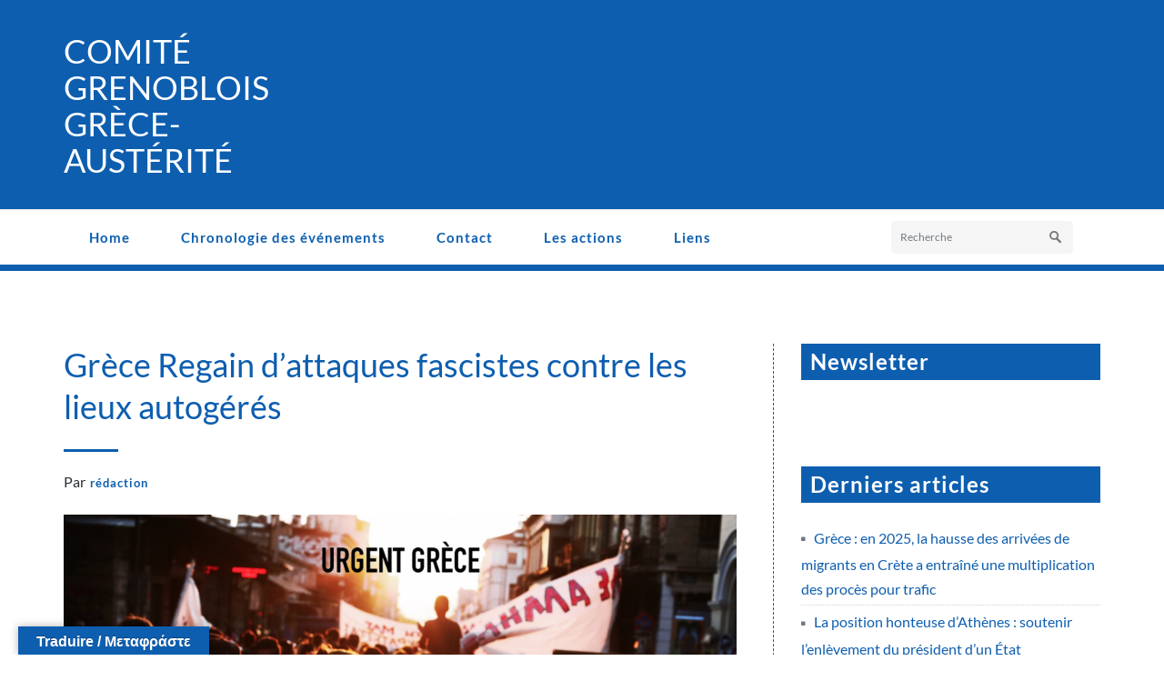

--- FILE ---
content_type: text/html; charset=UTF-8
request_url: https://grece-austerite.lostgeographer.eu/grece-regain-dattaques-fascistes-contre-les-lieux-autogeres/
body_size: 78040
content:
<!DOCTYPE html PUBLIC "-//W3C//DTD XHTML 1.0 Strict//EN" "http://www.w3.org/TR/xhtml1/DTD/xhtml1-strict.dtd">
<html xmlns="http://www.w3.org/1999/xhtml" lang="fr-FR">
<head>
	<meta http-equiv="Content-Type" content="text/html; charset=utf-8" />
	<meta name="viewport" content="width=device-width, initial-scale=1.0" />    
	<link rel="profile" href="http://gmpg.org/xfn/11" />
	<title>Grèce Regain d’attaques fascistes contre les lieux autogérés &#8211; Comité Grenoblois Grèce-Austérité</title>
<meta name='robots' content='max-image-preview:large' />
<link rel='dns-prefetch' href='//translate.google.com' />
<link rel="alternate" type="application/rss+xml" title="Comité Grenoblois Grèce-Austérité &raquo; Flux" href="https://grece-austerite.lostgeographer.eu/feed/" />
<link rel="alternate" type="application/rss+xml" title="Comité Grenoblois Grèce-Austérité &raquo; Flux des commentaires" href="https://grece-austerite.lostgeographer.eu/comments/feed/" />
<link rel="alternate" type="application/rss+xml" title="Comité Grenoblois Grèce-Austérité &raquo; Grèce Regain d’attaques fascistes contre les lieux autogérés Flux des commentaires" href="https://grece-austerite.lostgeographer.eu/grece-regain-dattaques-fascistes-contre-les-lieux-autogeres/feed/" />
<link rel="alternate" title="oEmbed (JSON)" type="application/json+oembed" href="https://grece-austerite.lostgeographer.eu/wp-json/oembed/1.0/embed?url=https%3A%2F%2Fgrece-austerite.lostgeographer.eu%2Fgrece-regain-dattaques-fascistes-contre-les-lieux-autogeres%2F" />
<link rel="alternate" title="oEmbed (XML)" type="text/xml+oembed" href="https://grece-austerite.lostgeographer.eu/wp-json/oembed/1.0/embed?url=https%3A%2F%2Fgrece-austerite.lostgeographer.eu%2Fgrece-regain-dattaques-fascistes-contre-les-lieux-autogeres%2F&#038;format=xml" />
<style id='wp-img-auto-sizes-contain-inline-css' type='text/css'>
img:is([sizes=auto i],[sizes^="auto," i]){contain-intrinsic-size:3000px 1500px}
/*# sourceURL=wp-img-auto-sizes-contain-inline-css */
</style>
<style id='wp-emoji-styles-inline-css' type='text/css'>

	img.wp-smiley, img.emoji {
		display: inline !important;
		border: none !important;
		box-shadow: none !important;
		height: 1em !important;
		width: 1em !important;
		margin: 0 0.07em !important;
		vertical-align: -0.1em !important;
		background: none !important;
		padding: 0 !important;
	}
/*# sourceURL=wp-emoji-styles-inline-css */
</style>
<style id='wp-block-library-inline-css' type='text/css'>
:root{--wp-block-synced-color:#7a00df;--wp-block-synced-color--rgb:122,0,223;--wp-bound-block-color:var(--wp-block-synced-color);--wp-editor-canvas-background:#ddd;--wp-admin-theme-color:#007cba;--wp-admin-theme-color--rgb:0,124,186;--wp-admin-theme-color-darker-10:#006ba1;--wp-admin-theme-color-darker-10--rgb:0,107,160.5;--wp-admin-theme-color-darker-20:#005a87;--wp-admin-theme-color-darker-20--rgb:0,90,135;--wp-admin-border-width-focus:2px}@media (min-resolution:192dpi){:root{--wp-admin-border-width-focus:1.5px}}.wp-element-button{cursor:pointer}:root .has-very-light-gray-background-color{background-color:#eee}:root .has-very-dark-gray-background-color{background-color:#313131}:root .has-very-light-gray-color{color:#eee}:root .has-very-dark-gray-color{color:#313131}:root .has-vivid-green-cyan-to-vivid-cyan-blue-gradient-background{background:linear-gradient(135deg,#00d084,#0693e3)}:root .has-purple-crush-gradient-background{background:linear-gradient(135deg,#34e2e4,#4721fb 50%,#ab1dfe)}:root .has-hazy-dawn-gradient-background{background:linear-gradient(135deg,#faaca8,#dad0ec)}:root .has-subdued-olive-gradient-background{background:linear-gradient(135deg,#fafae1,#67a671)}:root .has-atomic-cream-gradient-background{background:linear-gradient(135deg,#fdd79a,#004a59)}:root .has-nightshade-gradient-background{background:linear-gradient(135deg,#330968,#31cdcf)}:root .has-midnight-gradient-background{background:linear-gradient(135deg,#020381,#2874fc)}:root{--wp--preset--font-size--normal:16px;--wp--preset--font-size--huge:42px}.has-regular-font-size{font-size:1em}.has-larger-font-size{font-size:2.625em}.has-normal-font-size{font-size:var(--wp--preset--font-size--normal)}.has-huge-font-size{font-size:var(--wp--preset--font-size--huge)}.has-text-align-center{text-align:center}.has-text-align-left{text-align:left}.has-text-align-right{text-align:right}.has-fit-text{white-space:nowrap!important}#end-resizable-editor-section{display:none}.aligncenter{clear:both}.items-justified-left{justify-content:flex-start}.items-justified-center{justify-content:center}.items-justified-right{justify-content:flex-end}.items-justified-space-between{justify-content:space-between}.screen-reader-text{border:0;clip-path:inset(50%);height:1px;margin:-1px;overflow:hidden;padding:0;position:absolute;width:1px;word-wrap:normal!important}.screen-reader-text:focus{background-color:#ddd;clip-path:none;color:#444;display:block;font-size:1em;height:auto;left:5px;line-height:normal;padding:15px 23px 14px;text-decoration:none;top:5px;width:auto;z-index:100000}html :where(.has-border-color){border-style:solid}html :where([style*=border-top-color]){border-top-style:solid}html :where([style*=border-right-color]){border-right-style:solid}html :where([style*=border-bottom-color]){border-bottom-style:solid}html :where([style*=border-left-color]){border-left-style:solid}html :where([style*=border-width]){border-style:solid}html :where([style*=border-top-width]){border-top-style:solid}html :where([style*=border-right-width]){border-right-style:solid}html :where([style*=border-bottom-width]){border-bottom-style:solid}html :where([style*=border-left-width]){border-left-style:solid}html :where(img[class*=wp-image-]){height:auto;max-width:100%}:where(figure){margin:0 0 1em}html :where(.is-position-sticky){--wp-admin--admin-bar--position-offset:var(--wp-admin--admin-bar--height,0px)}@media screen and (max-width:600px){html :where(.is-position-sticky){--wp-admin--admin-bar--position-offset:0px}}

/*# sourceURL=wp-block-library-inline-css */
</style><style id='wp-block-archives-inline-css' type='text/css'>
.wp-block-archives{box-sizing:border-box}.wp-block-archives-dropdown label{display:block}
/*# sourceURL=https://grece-austerite.lostgeographer.eu/wp-includes/blocks/archives/style.min.css */
</style>
<style id='wp-block-categories-inline-css' type='text/css'>
.wp-block-categories{box-sizing:border-box}.wp-block-categories.alignleft{margin-right:2em}.wp-block-categories.alignright{margin-left:2em}.wp-block-categories.wp-block-categories-dropdown.aligncenter{text-align:center}.wp-block-categories .wp-block-categories__label{display:block;width:100%}
/*# sourceURL=https://grece-austerite.lostgeographer.eu/wp-includes/blocks/categories/style.min.css */
</style>
<style id='wp-block-latest-posts-inline-css' type='text/css'>
.wp-block-latest-posts{box-sizing:border-box}.wp-block-latest-posts.alignleft{margin-right:2em}.wp-block-latest-posts.alignright{margin-left:2em}.wp-block-latest-posts.wp-block-latest-posts__list{list-style:none}.wp-block-latest-posts.wp-block-latest-posts__list li{clear:both;overflow-wrap:break-word}.wp-block-latest-posts.is-grid{display:flex;flex-wrap:wrap}.wp-block-latest-posts.is-grid li{margin:0 1.25em 1.25em 0;width:100%}@media (min-width:600px){.wp-block-latest-posts.columns-2 li{width:calc(50% - .625em)}.wp-block-latest-posts.columns-2 li:nth-child(2n){margin-right:0}.wp-block-latest-posts.columns-3 li{width:calc(33.33333% - .83333em)}.wp-block-latest-posts.columns-3 li:nth-child(3n){margin-right:0}.wp-block-latest-posts.columns-4 li{width:calc(25% - .9375em)}.wp-block-latest-posts.columns-4 li:nth-child(4n){margin-right:0}.wp-block-latest-posts.columns-5 li{width:calc(20% - 1em)}.wp-block-latest-posts.columns-5 li:nth-child(5n){margin-right:0}.wp-block-latest-posts.columns-6 li{width:calc(16.66667% - 1.04167em)}.wp-block-latest-posts.columns-6 li:nth-child(6n){margin-right:0}}:root :where(.wp-block-latest-posts.is-grid){padding:0}:root :where(.wp-block-latest-posts.wp-block-latest-posts__list){padding-left:0}.wp-block-latest-posts__post-author,.wp-block-latest-posts__post-date{display:block;font-size:.8125em}.wp-block-latest-posts__post-excerpt,.wp-block-latest-posts__post-full-content{margin-bottom:1em;margin-top:.5em}.wp-block-latest-posts__featured-image a{display:inline-block}.wp-block-latest-posts__featured-image img{height:auto;max-width:100%;width:auto}.wp-block-latest-posts__featured-image.alignleft{float:left;margin-right:1em}.wp-block-latest-posts__featured-image.alignright{float:right;margin-left:1em}.wp-block-latest-posts__featured-image.aligncenter{margin-bottom:1em;text-align:center}
/*# sourceURL=https://grece-austerite.lostgeographer.eu/wp-includes/blocks/latest-posts/style.min.css */
</style>
<style id='wp-block-loginout-inline-css' type='text/css'>
.wp-block-loginout{box-sizing:border-box}
/*# sourceURL=https://grece-austerite.lostgeographer.eu/wp-includes/blocks/loginout/style.min.css */
</style>
<style id='global-styles-inline-css' type='text/css'>
:root{--wp--preset--aspect-ratio--square: 1;--wp--preset--aspect-ratio--4-3: 4/3;--wp--preset--aspect-ratio--3-4: 3/4;--wp--preset--aspect-ratio--3-2: 3/2;--wp--preset--aspect-ratio--2-3: 2/3;--wp--preset--aspect-ratio--16-9: 16/9;--wp--preset--aspect-ratio--9-16: 9/16;--wp--preset--color--black: #000000;--wp--preset--color--cyan-bluish-gray: #abb8c3;--wp--preset--color--white: #ffffff;--wp--preset--color--pale-pink: #f78da7;--wp--preset--color--vivid-red: #cf2e2e;--wp--preset--color--luminous-vivid-orange: #ff6900;--wp--preset--color--luminous-vivid-amber: #fcb900;--wp--preset--color--light-green-cyan: #7bdcb5;--wp--preset--color--vivid-green-cyan: #00d084;--wp--preset--color--pale-cyan-blue: #8ed1fc;--wp--preset--color--vivid-cyan-blue: #0693e3;--wp--preset--color--vivid-purple: #9b51e0;--wp--preset--gradient--vivid-cyan-blue-to-vivid-purple: linear-gradient(135deg,rgb(6,147,227) 0%,rgb(155,81,224) 100%);--wp--preset--gradient--light-green-cyan-to-vivid-green-cyan: linear-gradient(135deg,rgb(122,220,180) 0%,rgb(0,208,130) 100%);--wp--preset--gradient--luminous-vivid-amber-to-luminous-vivid-orange: linear-gradient(135deg,rgb(252,185,0) 0%,rgb(255,105,0) 100%);--wp--preset--gradient--luminous-vivid-orange-to-vivid-red: linear-gradient(135deg,rgb(255,105,0) 0%,rgb(207,46,46) 100%);--wp--preset--gradient--very-light-gray-to-cyan-bluish-gray: linear-gradient(135deg,rgb(238,238,238) 0%,rgb(169,184,195) 100%);--wp--preset--gradient--cool-to-warm-spectrum: linear-gradient(135deg,rgb(74,234,220) 0%,rgb(151,120,209) 20%,rgb(207,42,186) 40%,rgb(238,44,130) 60%,rgb(251,105,98) 80%,rgb(254,248,76) 100%);--wp--preset--gradient--blush-light-purple: linear-gradient(135deg,rgb(255,206,236) 0%,rgb(152,150,240) 100%);--wp--preset--gradient--blush-bordeaux: linear-gradient(135deg,rgb(254,205,165) 0%,rgb(254,45,45) 50%,rgb(107,0,62) 100%);--wp--preset--gradient--luminous-dusk: linear-gradient(135deg,rgb(255,203,112) 0%,rgb(199,81,192) 50%,rgb(65,88,208) 100%);--wp--preset--gradient--pale-ocean: linear-gradient(135deg,rgb(255,245,203) 0%,rgb(182,227,212) 50%,rgb(51,167,181) 100%);--wp--preset--gradient--electric-grass: linear-gradient(135deg,rgb(202,248,128) 0%,rgb(113,206,126) 100%);--wp--preset--gradient--midnight: linear-gradient(135deg,rgb(2,3,129) 0%,rgb(40,116,252) 100%);--wp--preset--font-size--small: 13px;--wp--preset--font-size--medium: 20px;--wp--preset--font-size--large: 36px;--wp--preset--font-size--x-large: 42px;--wp--preset--spacing--20: 0.44rem;--wp--preset--spacing--30: 0.67rem;--wp--preset--spacing--40: 1rem;--wp--preset--spacing--50: 1.5rem;--wp--preset--spacing--60: 2.25rem;--wp--preset--spacing--70: 3.38rem;--wp--preset--spacing--80: 5.06rem;--wp--preset--shadow--natural: 6px 6px 9px rgba(0, 0, 0, 0.2);--wp--preset--shadow--deep: 12px 12px 50px rgba(0, 0, 0, 0.4);--wp--preset--shadow--sharp: 6px 6px 0px rgba(0, 0, 0, 0.2);--wp--preset--shadow--outlined: 6px 6px 0px -3px rgb(255, 255, 255), 6px 6px rgb(0, 0, 0);--wp--preset--shadow--crisp: 6px 6px 0px rgb(0, 0, 0);}:where(.is-layout-flex){gap: 0.5em;}:where(.is-layout-grid){gap: 0.5em;}body .is-layout-flex{display: flex;}.is-layout-flex{flex-wrap: wrap;align-items: center;}.is-layout-flex > :is(*, div){margin: 0;}body .is-layout-grid{display: grid;}.is-layout-grid > :is(*, div){margin: 0;}:where(.wp-block-columns.is-layout-flex){gap: 2em;}:where(.wp-block-columns.is-layout-grid){gap: 2em;}:where(.wp-block-post-template.is-layout-flex){gap: 1.25em;}:where(.wp-block-post-template.is-layout-grid){gap: 1.25em;}.has-black-color{color: var(--wp--preset--color--black) !important;}.has-cyan-bluish-gray-color{color: var(--wp--preset--color--cyan-bluish-gray) !important;}.has-white-color{color: var(--wp--preset--color--white) !important;}.has-pale-pink-color{color: var(--wp--preset--color--pale-pink) !important;}.has-vivid-red-color{color: var(--wp--preset--color--vivid-red) !important;}.has-luminous-vivid-orange-color{color: var(--wp--preset--color--luminous-vivid-orange) !important;}.has-luminous-vivid-amber-color{color: var(--wp--preset--color--luminous-vivid-amber) !important;}.has-light-green-cyan-color{color: var(--wp--preset--color--light-green-cyan) !important;}.has-vivid-green-cyan-color{color: var(--wp--preset--color--vivid-green-cyan) !important;}.has-pale-cyan-blue-color{color: var(--wp--preset--color--pale-cyan-blue) !important;}.has-vivid-cyan-blue-color{color: var(--wp--preset--color--vivid-cyan-blue) !important;}.has-vivid-purple-color{color: var(--wp--preset--color--vivid-purple) !important;}.has-black-background-color{background-color: var(--wp--preset--color--black) !important;}.has-cyan-bluish-gray-background-color{background-color: var(--wp--preset--color--cyan-bluish-gray) !important;}.has-white-background-color{background-color: var(--wp--preset--color--white) !important;}.has-pale-pink-background-color{background-color: var(--wp--preset--color--pale-pink) !important;}.has-vivid-red-background-color{background-color: var(--wp--preset--color--vivid-red) !important;}.has-luminous-vivid-orange-background-color{background-color: var(--wp--preset--color--luminous-vivid-orange) !important;}.has-luminous-vivid-amber-background-color{background-color: var(--wp--preset--color--luminous-vivid-amber) !important;}.has-light-green-cyan-background-color{background-color: var(--wp--preset--color--light-green-cyan) !important;}.has-vivid-green-cyan-background-color{background-color: var(--wp--preset--color--vivid-green-cyan) !important;}.has-pale-cyan-blue-background-color{background-color: var(--wp--preset--color--pale-cyan-blue) !important;}.has-vivid-cyan-blue-background-color{background-color: var(--wp--preset--color--vivid-cyan-blue) !important;}.has-vivid-purple-background-color{background-color: var(--wp--preset--color--vivid-purple) !important;}.has-black-border-color{border-color: var(--wp--preset--color--black) !important;}.has-cyan-bluish-gray-border-color{border-color: var(--wp--preset--color--cyan-bluish-gray) !important;}.has-white-border-color{border-color: var(--wp--preset--color--white) !important;}.has-pale-pink-border-color{border-color: var(--wp--preset--color--pale-pink) !important;}.has-vivid-red-border-color{border-color: var(--wp--preset--color--vivid-red) !important;}.has-luminous-vivid-orange-border-color{border-color: var(--wp--preset--color--luminous-vivid-orange) !important;}.has-luminous-vivid-amber-border-color{border-color: var(--wp--preset--color--luminous-vivid-amber) !important;}.has-light-green-cyan-border-color{border-color: var(--wp--preset--color--light-green-cyan) !important;}.has-vivid-green-cyan-border-color{border-color: var(--wp--preset--color--vivid-green-cyan) !important;}.has-pale-cyan-blue-border-color{border-color: var(--wp--preset--color--pale-cyan-blue) !important;}.has-vivid-cyan-blue-border-color{border-color: var(--wp--preset--color--vivid-cyan-blue) !important;}.has-vivid-purple-border-color{border-color: var(--wp--preset--color--vivid-purple) !important;}.has-vivid-cyan-blue-to-vivid-purple-gradient-background{background: var(--wp--preset--gradient--vivid-cyan-blue-to-vivid-purple) !important;}.has-light-green-cyan-to-vivid-green-cyan-gradient-background{background: var(--wp--preset--gradient--light-green-cyan-to-vivid-green-cyan) !important;}.has-luminous-vivid-amber-to-luminous-vivid-orange-gradient-background{background: var(--wp--preset--gradient--luminous-vivid-amber-to-luminous-vivid-orange) !important;}.has-luminous-vivid-orange-to-vivid-red-gradient-background{background: var(--wp--preset--gradient--luminous-vivid-orange-to-vivid-red) !important;}.has-very-light-gray-to-cyan-bluish-gray-gradient-background{background: var(--wp--preset--gradient--very-light-gray-to-cyan-bluish-gray) !important;}.has-cool-to-warm-spectrum-gradient-background{background: var(--wp--preset--gradient--cool-to-warm-spectrum) !important;}.has-blush-light-purple-gradient-background{background: var(--wp--preset--gradient--blush-light-purple) !important;}.has-blush-bordeaux-gradient-background{background: var(--wp--preset--gradient--blush-bordeaux) !important;}.has-luminous-dusk-gradient-background{background: var(--wp--preset--gradient--luminous-dusk) !important;}.has-pale-ocean-gradient-background{background: var(--wp--preset--gradient--pale-ocean) !important;}.has-electric-grass-gradient-background{background: var(--wp--preset--gradient--electric-grass) !important;}.has-midnight-gradient-background{background: var(--wp--preset--gradient--midnight) !important;}.has-small-font-size{font-size: var(--wp--preset--font-size--small) !important;}.has-medium-font-size{font-size: var(--wp--preset--font-size--medium) !important;}.has-large-font-size{font-size: var(--wp--preset--font-size--large) !important;}.has-x-large-font-size{font-size: var(--wp--preset--font-size--x-large) !important;}
/*# sourceURL=global-styles-inline-css */
</style>

<style id='classic-theme-styles-inline-css' type='text/css'>
/*! This file is auto-generated */
.wp-block-button__link{color:#fff;background-color:#32373c;border-radius:9999px;box-shadow:none;text-decoration:none;padding:calc(.667em + 2px) calc(1.333em + 2px);font-size:1.125em}.wp-block-file__button{background:#32373c;color:#fff;text-decoration:none}
/*# sourceURL=/wp-includes/css/classic-themes.min.css */
</style>
<link rel='stylesheet' id='google-language-translator-css' href='https://grece-austerite.lostgeographer.eu/wp-content/plugins/google-language-translator/css/style.css?ver=6.0.20' type='text/css' media='' />
<link rel='stylesheet' id='glt-toolbar-styles-css' href='https://grece-austerite.lostgeographer.eu/wp-content/plugins/google-language-translator/css/toolbar.css?ver=6.0.20' type='text/css' media='' />
<link rel='stylesheet' id='elitepress-bootstrap-css' href='https://grece-austerite.lostgeographer.eu/wp-content/themes/elitepress/css/bootstrap.css?ver=6.9' type='text/css' media='all' />
<link rel='stylesheet' id='elitepress-style-css' href='https://grece-austerite.lostgeographer.eu/wp-content/themes/elitepress/style.css?ver=6.9' type='text/css' media='all' />
<link rel='stylesheet' id='font-awesome-min-css' href='https://grece-austerite.lostgeographer.eu/wp-content/themes/elitepress/css/font-awesome/css/all.min.css?ver=6.9' type='text/css' media='all' />
<link rel='stylesheet' id='elitepress-default-css' href='https://grece-austerite.lostgeographer.eu/wp-content/themes/elitepress/css/default.css?ver=6.9' type='text/css' media='all' />
<link rel='stylesheet' id='elitepress-theme-menu-css' href='https://grece-austerite.lostgeographer.eu/wp-content/themes/elitepress/css/theme-menu.css?ver=6.9' type='text/css' media='all' />
<link rel='stylesheet' id='elitepress-media-responsive-css' href='https://grece-austerite.lostgeographer.eu/wp-content/themes/elitepress/css/media-responsive.css?ver=6.9' type='text/css' media='all' />
<link rel='stylesheet' id='elitepress-theme-fonts-css' href='https://grece-austerite.lostgeographer.eu/wp-content/fonts/1276a4654cc32fe576985394b4bd2ee6.css?ver=20201110' type='text/css' media='all' />
<script type="text/javascript" src="https://grece-austerite.lostgeographer.eu/wp-includes/js/jquery/jquery.min.js?ver=3.7.1" id="jquery-core-js"></script>
<script type="text/javascript" src="https://grece-austerite.lostgeographer.eu/wp-includes/js/jquery/jquery-migrate.min.js?ver=3.4.1" id="jquery-migrate-js"></script>
<script type="text/javascript" src="https://grece-austerite.lostgeographer.eu/wp-content/themes/elitepress/js/menu/menu.js?ver=6.9" id="elitepress-menu-js"></script>
<script type="text/javascript" src="https://grece-austerite.lostgeographer.eu/wp-content/themes/elitepress/js/front-page/custom.js?ver=6.9" id="elitepress-custom-js"></script>
<script type="text/javascript" src="https://grece-austerite.lostgeographer.eu/wp-content/themes/elitepress/js/bootstrap.min.js?ver=6.9" id="bootstrap-js"></script>
<link rel="https://api.w.org/" href="https://grece-austerite.lostgeographer.eu/wp-json/" /><link rel="alternate" title="JSON" type="application/json" href="https://grece-austerite.lostgeographer.eu/wp-json/wp/v2/posts/14211" /><link rel="EditURI" type="application/rsd+xml" title="RSD" href="https://grece-austerite.lostgeographer.eu/xmlrpc.php?rsd" />
<meta name="generator" content="WordPress 6.9" />
<link rel="canonical" href="https://grece-austerite.lostgeographer.eu/grece-regain-dattaques-fascistes-contre-les-lieux-autogeres/" />
<link rel='shortlink' href='https://grece-austerite.lostgeographer.eu/?p=14211' />
<style>p.hello{font-size:12px;color:darkgray;}#google_language_translator,#flags{text-align:left;}#google_language_translator,#language{clear:both;width:160px;text-align:right;}#language{float:right;}#flags{text-align:right;width:165px;float:right;clear:right;}#flags ul{float:right!important;}p.hello{text-align:right;float:right;clear:both;}.glt-clear{height:0px;clear:both;margin:0px;padding:0px;}#flags{width:165px;}#flags a{display:inline-block;margin-left:2px;}#google_language_translator a{display:none!important;}div.skiptranslate.goog-te-gadget{display:inline!important;}.goog-te-gadget{color:transparent!important;}.goog-te-gadget{font-size:0px!important;}.goog-branding{display:none;}.goog-tooltip{display: none!important;}.goog-tooltip:hover{display: none!important;}.goog-text-highlight{background-color:transparent!important;border:none!important;box-shadow:none!important;}#google_language_translator select.goog-te-combo{color:#32373c;}div.skiptranslate{display:none!important;}body{top:0px!important;}#goog-gt-{display:none!important;}font font{background-color:transparent!important;box-shadow:none!important;position:initial!important;}#glt-translate-trigger{left:20px;right:auto;}#glt-translate-trigger > span{color:#ffffff;}#glt-translate-trigger{background:#0d5eaf;}.goog-te-gadget .goog-te-combo{width:100%;}</style>	<style>
		</style>
	<style>
		.custom-logo{width: 154px; height: auto;}
	</style>
		<script>
	jQuery(document).ready(function(){jQuery(window).scroll(function(){if(jQuery(this).scrollTop()>100){jQuery('.hc_scrollup').fadeIn();}else{jQuery('.hc_scrollup').fadeOut();}});jQuery('.hc_scrollup').click(function(){jQuery("html, body").animate({scrollTop:0},600);return false;});});
	</script>
<link rel="icon" href="https://grece-austerite.lostgeographer.eu/wp-content/uploads/2023/07/cropped-Flag_of_Greece-1-32x32.png" sizes="32x32" />
<link rel="icon" href="https://grece-austerite.lostgeographer.eu/wp-content/uploads/2023/07/cropped-Flag_of_Greece-1-192x192.png" sizes="192x192" />
<link rel="apple-touch-icon" href="https://grece-austerite.lostgeographer.eu/wp-content/uploads/2023/07/cropped-Flag_of_Greece-1-180x180.png" />
<meta name="msapplication-TileImage" content="https://grece-austerite.lostgeographer.eu/wp-content/uploads/2023/07/cropped-Flag_of_Greece-1-270x270.png" />
		<style type="text/css" id="wp-custom-css">
			.elegent_title_head {
 color: #ffffff;
}
.header-section {
 background-color: #0d5eaf;
}
.header-info, .flex-btn:after, .btn1, .section-title, .page-title-section, .service-area:hover .service-box, .project-btn:after, .view_all_project_button:hover, .pager a.selected, .client-pager a.selected, .project-btn:after, .detail-btn:after, .entry-date, .sidebar-widget-tags a:hover, .shortcode-btn-solid, .hc_scrollup, .tagcloud a:hover, .post-password-form input[type="submit"]:hover, .error_404 > p > a, #blogdetail-btn, #blogdetail-btn:hover, #blogdetail-btn:focus, 
.contact-btn, .contact-btn:hover, .contact-btn:focus, .blog-seprator, .more-link:hover, .more-link:active, .widget table caption, ins, mark, 
.team-area .team-social li:hover, .team-area .team-social li:focus, .paginations .page-numbers.current, .paginations a:hover, .paginations a:focus, 
.reply a:hover, .flexslider .flex-next:hover, .flexslider .flex-prev:hover, 
.wpcf7-form .wpcf7-submit, .wpcf7-form .wpcf7-submit:hover, .wpcf7-form .wpcf7-submit:focus {
	background-color: #0d5eaf;
}
body.boxed {
    -webkit-box-shadow: none;
    box-shadow: none;
}
.header-section {
	border-bottom: 7px solid #0d5eaf;
}
.menu-section {
	border: 0;
}
.navbar-default .navbar-nav > li > a {
	color: #0d5eaf;
	border: 0px;
}
.navbar {
	background: #ffffff;
	padding: 5px 0;
	border: 0;
	margin: 0;
}
.navbar-nav {
	margin: 0;
}
.navbar-nav > li > a {
	margin: 0 3px;
}
.navbar .navbar-nav > .open > a, .navbar .navbar-nav > .open > a:hover, .navbar .navbar-nav > .open > a:focus,
.navbar-default .navbar-nav > li > a:hover, .navbar-default .navbar-nav > .active > a {	
	border: 0; 
}
.navbar-default .navbar-nav > li > a:hover,
.navbar-default .navbar-nav > li > a:focus {
  background-color: #0d5eaf;
}
.widget-title,
.rsswidget {
 background: #0d5eaf;
 color: #ffffff;
 padding-bottom: 5px;
 padding-left: 10px;
 padding-top: 5px;
}
.sidebar-section-right {
	border-left: 1px dashed #0d5eaf;
}
h1, h2, h3, h4, h5, h6 {
	color: #0d5eaf;
}
a, .site-logo h1, .site-logo h1 > a, .widget ul > li > a:hover, .widget ul > li > a:focus, .service-btn a:hover, .service-area h4 > a:hover, .features-area:hover h4 > a, .entry-header .entry-title > a:hover, .entry-meta a, .entry-meta a:hover, .entry-meta a:focus, .team-area h5, .port-more-link:hover, .static-client-area h3 > span, .post-content li > i, .post-content li:hover a, .contact-detail address > span > a:hover, .error_404 h4, .page-title a, .portfolio-tabs li.active > a, .portfolio-tabs li > a:hover, 
.widget table #next a:hover, .widget table #prev a:hover, .widget table tbody a:hover, .widget table tbody a:focus,
.site-logo h1, .site-logo h1 > a, .site-footer .widget ul > li > a:hover, .footer-menu-links li > a:hover, .archive-title, tbody a, p a, dl dd a, .contact-icon i, .author-name .designation, .site-footer .widget-title:after, .static-client-area  .designation:before, .portfolio-detail-info p small, .portfolio-detail-info p small a, .blog-tags a, .blog-blockquote blockquote > small, p.wp-caption-text a, .comment-date, .comment-date a, .blog-description p a { 
	color: #0d5eaf; 
}
.navbar-default .navbar-nav > .active > a, .navbar-default .navbar-nav > .active > a:hover, .navbar-default .navbar-nav > .active > a:focus {
	background-color: #0d5eaf;
}
.navbar .navbar-nav > .open > a, .navbar .navbar-nav > .open > a:hover, .navbar .navbar-nav > .open > a:focus, 
.navbar-default .navbar-nav > li > a:hover, .navbar-default .navbar-nav > .active > a, .navbar-default .navbar-nav > .active > a:hover, 
.navbar-default .navbar-nav > .active > a:focus, .navbar-default .navbar-nav > .open > a, .navbar-default .navbar-nav > .open > a:hover,
.navbar-default .navbar-nav > .open > a:focus {
	color: #ffffff !important; 
}
.widget ul > li > a {
 color: #0d5eaf;
}
.author-info {
	display: none;
}
.entry-content p{
	color: #000000;
}

.wp-block-list{
	color: #000000;
}		</style>
		</head>
	<body class="wp-singular post-template-default single single-post postid-14211 single-format-standard wp-theme-elitepress wide" >
<a class="skip-link elitepress-screen-reader" href="#wrapper">Skip to content</a>

<!-- Header Section -->
<header class="header-section">
	
	<!-- Header social & Contact Info -->
<div class="header-info">
	<div class="container">
		<div class="row">
			<div class="col-md-6">
				<div id="top-header-sidebar-left">
									</div>
			</div>
			<div class="col-md-6">
				<div id="top-header-sidebar-right">
									</div>
			</div>
		</div>
	</div>
</div>
	
	<!-- /Logo goes here -->
<div class="container">
	<div class="row">
		<div class="col-md-3">
				<div class="site-logo">
				    			<h1 class="site-title"><a href="https://grece-austerite.lostgeographer.eu/" rel="home">
    				<div class=elegent_title_head>Comité Grenoblois Grèce-Austérité</div>
    			</a></h1>

    			
		</div>
		</div>
		<div class="col-md-9">
			<div class="row">
							</div>
		</div>
	</div>
</div>
	
	
	<!-- Navigation Section -->
<div class="menu-section" style="background: transparent; border-top: 1px solid #ebebeb;">
		<nav role="navigation" class="navbar navbar-default">
      <div class="container">
        <!-- Brand and toggle get grouped for better mobile display -->		
		<div class="navbar-header">
			<button type="button" class="navbar-toggle" data-toggle="collapse" data-target="#bs-example-navbar-collapse-1">
			  	<span class="sr-only">Afficher/masquer la navigation</span>
				<span class="icon-bar"></span>
				<span class="icon-bar"></span>
				<span class="icon-bar"></span>
			</button>
		</div>

        <!-- Collect the nav links, forms, and other content for toggling -->
        <div id="bs-example-navbar-collapse-1" class="collapse navbar-collapse">
		
          <div class=""><ul class="nav navbar-nav"><li ><a href="https://grece-austerite.lostgeographer.eu/" title="Home">Home</a></li><li class="menu-item page_item page-item-1587"><a href="https://grece-austerite.lostgeographer.eu/chronologie/">Chronologie des événements</a></li><li class="menu-item page_item page-item-1591"><a href="https://grece-austerite.lostgeographer.eu/contact/">Contact</a></li><li class="menu-item page_item page-item-1886"><a href="https://grece-austerite.lostgeographer.eu/actions/">Les actions</a></li><li class="menu-item page_item page-item-1594"><a href="https://grece-austerite.lostgeographer.eu/liens/">Liens</a></li></ul></div>
	
		
	<form class="menu-box" id="top-menu-search" class="navbar-form navbar-left" action="https://grece-austerite.lostgeographer.eu/" method="get">
				<input type="text" placeholder="Recherche" name="s">
	</form>
		
        </div><!-- /.navbar-collapse -->
      </div><!-- /.container-fluid -->
    </nav>
	</div>
<!-- /Navigation Section -->	
	
</header>	
<!-- /Header Section -->

<!-- Wrapper -->
<div id="wrapper"><div class="clearfix"></div><!-- Blog Detail Section -->
<div class="blog-section">
	<div class="container">
		<div class="row">
			<!--Blog Detail Area-->
			<div class="col-md-8" >
				<div class="site-content">
				<article id="post-14211" class="blog-left post-14211 post type-post status-publish format-standard hentry category-extreme-droite category-luttes">
	
	<header class="entry-header">
		<h1 class="entry-title">Grèce Regain d’attaques fascistes contre les lieux autogérés</h1>
		<div class="blog-seprator"></div>
	</header>
					
						<div class="entry-meta">
							<span class="author">
							Par   <a href="https://grece-austerite.lostgeographer.eu/author/christine/">rédaction</a>
							</span>
							<span class="tag-links">
														</span>
						</div>
			
			
	<div class="entry-content"><div class="entry themeform">
<div class="entry-inner">
<p><a href="https://www.grece-austerite.ovh/wp-content/uploads/2023/04/01-Titre.png"><img fetchpriority="high" decoding="async" class="wp-image-14215 size-large aligncenter" src="https://www.grece-austerite.ovh/wp-content/uploads/2023/04/01-Titre-1024x620.png" alt="" width="810" height="490" srcset="https://grece-austerite.lostgeographer.eu/wp-content/uploads/2023/04/01-Titre-1024x620.png 1024w, https://grece-austerite.lostgeographer.eu/wp-content/uploads/2023/04/01-Titre-300x182.png 300w, https://grece-austerite.lostgeographer.eu/wp-content/uploads/2023/04/01-Titre-768x465.png 768w, https://grece-austerite.lostgeographer.eu/wp-content/uploads/2023/04/01-Titre-600x363.png 600w, https://grece-austerite.lostgeographer.eu/wp-content/uploads/2023/04/01-Titre-150x91.png 150w, https://grece-austerite.lostgeographer.eu/wp-content/uploads/2023/04/01-Titre-248x150.png 248w, https://grece-austerite.lostgeographer.eu/wp-content/uploads/2023/04/01-Titre.png 1500w" sizes="(max-width: 810px) 100vw, 810px" /></a>Message de Yannis Youlountas</p>
<p>Bonjour,</p>
<p>Je vous écris depuis l’un des nombreux squats où nous faisons une étape ces jours-ci, avec deux des fourgons solidaires qui se déploient en Grèce en ce moment. D’autres fourgons sont en train d’arriver et nous rejoindront à Athènes à partir de lundi, puis durant tout le mois de mai, du Nord au Sud. Tant bien que mal, l’opération prévue a commencé et je vous en parlerai dans la deuxième partie de ce message.</p>
<p class="wp-caption-text" style="text-align: center;"><a href="https://www.grece-austerite.ovh/wp-content/uploads/2023/04/02-Affiches.png"><img decoding="async" class="aligncenter wp-image-14220 size-large" src="https://www.grece-austerite.ovh/wp-content/uploads/2023/04/02-Affiches-1024x700.png" alt="" width="810" height="554" srcset="https://grece-austerite.lostgeographer.eu/wp-content/uploads/2023/04/02-Affiches-1024x700.png 1024w, https://grece-austerite.lostgeographer.eu/wp-content/uploads/2023/04/02-Affiches-300x205.png 300w, https://grece-austerite.lostgeographer.eu/wp-content/uploads/2023/04/02-Affiches-768x525.png 768w, https://grece-austerite.lostgeographer.eu/wp-content/uploads/2023/04/02-Affiches-600x410.png 600w, https://grece-austerite.lostgeographer.eu/wp-content/uploads/2023/04/02-Affiches-150x103.png 150w, https://grece-austerite.lostgeographer.eu/wp-content/uploads/2023/04/02-Affiches-219x150.png 219w, https://grece-austerite.lostgeographer.eu/wp-content/uploads/2023/04/02-Affiches.png 1500w" sizes="(max-width: 810px) 100vw, 810px" /></a><span style="font-size: 10pt;">Affiches appelant à la manifestation d’hier à Petroupoli</span></p>
<p><strong>1 – ALERTE ANTIFASCISTE</strong></p>
<p>La première des nouvelles est d’abord l’offensive que nous subissons à nouveau de la part des fascistes. Depuis plusieurs mois, les attaques violentes se multiplient à nouveau, contre des camarades et contre des lieux. Simultanément, <strong>les menaces de mort recommencent contre certains d’entre nous</strong>, comme à l’époque d’Aube dorée, notamment contre ceux qui ont déjà été agressés par le passé.</p>
<p>Cette semaine, deux de nos lieux autogérés ont subi des attaques fascistes :</p>
<p><strong>Ce lundi, le squat « Patmou kai Karavia » a été attaqué et vandalisé à Kato Patissia</strong> (centre d’Athènes, à 3 km au nord d’Exarcheia).</p>
<p><strong>Ce mercredi, les fascistes ont également attaqué le squat « Jardin Botanique » à Petroupoli</strong> (quartier excentré au nord-ouest d’Athènes).</p>
<p class="wp-caption-text" style="text-align: center;"><a href="https://www.grece-austerite.ovh/wp-content/uploads/2023/04/03-Botanikos.png"><img decoding="async" class="aligncenter wp-image-14221 size-large" src="https://www.grece-austerite.ovh/wp-content/uploads/2023/04/03-Botanikos-1024x540.png" alt="" width="810" height="427" srcset="https://grece-austerite.lostgeographer.eu/wp-content/uploads/2023/04/03-Botanikos-1024x540.png 1024w, https://grece-austerite.lostgeographer.eu/wp-content/uploads/2023/04/03-Botanikos-300x158.png 300w, https://grece-austerite.lostgeographer.eu/wp-content/uploads/2023/04/03-Botanikos-768x405.png 768w, https://grece-austerite.lostgeographer.eu/wp-content/uploads/2023/04/03-Botanikos-600x317.png 600w, https://grece-austerite.lostgeographer.eu/wp-content/uploads/2023/04/03-Botanikos-150x79.png 150w, https://grece-austerite.lostgeographer.eu/wp-content/uploads/2023/04/03-Botanikos-250x132.png 250w, https://grece-austerite.lostgeographer.eu/wp-content/uploads/2023/04/03-Botanikos.png 1050w" sizes="(max-width: 810px) 100vw, 810px" /></a><span style="font-size: 10pt;">Le squat « Jardin Botanique » à Petroupoli, lieu où s’est déroulé la deuxième attaque fasciste de la semaine</span></p>
<p>Durant cette deuxième attaque de la semaine, les fascistes ont frappé juste après la tombée de la nuit, avec des cagoules, <strong>alors que le squat était encore en activité</strong>. Ils ont tout d’abord tagué des croix gammées et celtiques autour du bâtiment principal, ainsi que des slogans nationalistes, avant de pénétrer dans le hall d’entrée. À l’intérieur, dix des fascistes cagoulés se sont retrouvés nez à nez avec deux militantes antiautoritaires qui ont aussitôt donné l’alerte. Dans les locaux du squat se déroulaient alors un cours de danse et une répétition de théâtre. Il était environ 21h30.</p>
<p>Tout le monde s’est mis à rejoindre le hall à toute vitesse, alors que les fascistes proférait des insultes et des menaces de mort accompagnées de saluts nazis. Voyant le monde arriver, les fascistes se sont enfuit tout en jetant de gros pétards derrière eux.</p>
<p><a href="https://www.grece-austerite.ovh/wp-content/uploads/2023/04/04-Foule.png"><img loading="lazy" decoding="async" class="aligncenter wp-image-14222 size-large" src="https://www.grece-austerite.ovh/wp-content/uploads/2023/04/04-Foule-1024x455.png" alt="" width="810" height="360" srcset="https://grece-austerite.lostgeographer.eu/wp-content/uploads/2023/04/04-Foule-1024x455.png 1024w, https://grece-austerite.lostgeographer.eu/wp-content/uploads/2023/04/04-Foule-300x133.png 300w, https://grece-austerite.lostgeographer.eu/wp-content/uploads/2023/04/04-Foule-768x342.png 768w, https://grece-austerite.lostgeographer.eu/wp-content/uploads/2023/04/04-Foule-600x267.png 600w, https://grece-austerite.lostgeographer.eu/wp-content/uploads/2023/04/04-Foule-150x67.png 150w, https://grece-austerite.lostgeographer.eu/wp-content/uploads/2023/04/04-Foule-250x111.png 250w, https://grece-austerite.lostgeographer.eu/wp-content/uploads/2023/04/04-Foule.png 1050w" sizes="auto, (max-width: 810px) 100vw, 810px" /></a>Dans les minutes qui ont suivi, de nombreux membres du mouvement social ont convergé autour du squat « Jardin Botanique » pour essayer de retrouver les assaillants, mais sans succès : la pseudo race supérieure a préféré détaller dans la nuit, aussi vite que possible, en contradiction avec leur attitude prétentieuse et machiste à leur arrivée, devant les deux militantes antiautoritaires <img decoding="async" class="emoji" draggable="false" src="https://s.w.org/images/core/emoji/11/svg/1f609.svg" alt="&#x1f609;" /></p>
<p>Précisons que le « Jardin Botanique » de Petroupoli n’est pas un squat comme les autres. Il est très grand, avec une immense cour intérieure (qui nous a déjà été prêtée pour garer nos plus grands fourgons durant des convois passés) et parmi ses bâtiments se trouvent deux serres en dur dans lesquelles le collectif cultive un potager solidaire autogéré. Il y a quelques mois, nous étions à nouveau dans ce lieu magnifique pour peaufiner le tournage de notre quatrième documentaire, « Nous n’avons pas peur des ruines » (qui sortira l’hiver prochain). La plupart des membres de l’assemblée du squat sont aussi membres de l’organisation AK (Mouvement antiautoritaire pour la démocratie directe).</p>
<p class="wp-caption-text" style="text-align: center;"><a href="https://www.grece-austerite.ovh/wp-content/uploads/2023/04/05-Tournage.png"><img loading="lazy" decoding="async" class="aligncenter wp-image-14223 size-large" src="https://www.grece-austerite.ovh/wp-content/uploads/2023/04/05-Tournage-1024x635.png" alt="" width="810" height="502" srcset="https://grece-austerite.lostgeographer.eu/wp-content/uploads/2023/04/05-Tournage-1024x635.png 1024w, https://grece-austerite.lostgeographer.eu/wp-content/uploads/2023/04/05-Tournage-300x186.png 300w, https://grece-austerite.lostgeographer.eu/wp-content/uploads/2023/04/05-Tournage-768x476.png 768w, https://grece-austerite.lostgeographer.eu/wp-content/uploads/2023/04/05-Tournage-600x372.png 600w, https://grece-austerite.lostgeographer.eu/wp-content/uploads/2023/04/05-Tournage-150x93.png 150w, https://grece-austerite.lostgeographer.eu/wp-content/uploads/2023/04/05-Tournage-242x150.png 242w, https://grece-austerite.lostgeographer.eu/wp-content/uploads/2023/04/05-Tournage.png 1050w" sizes="auto, (max-width: 810px) 100vw, 810px" /></a><span style="font-size: 10pt;">L’une des serres du « Jardin Botanique » / Tournage de « Nous n’avons pas peur des ruines, il y a quelques semaines, dans l’autre serre / Visite du « Jardin Botanique » par des membres du convoi, il y a quelques jours</span></p>
<p>Dès le lendemain, la sécurité du grand squat a été renforcée, notamment avec la participation de membres de Rouvikonas venus apporter leur soutien, ainsi que plusieurs groupes antifascistes.</p>
<p><a href="https://www.grece-austerite.ovh/wp-content/uploads/2023/04/06-Patrouille.png"><img loading="lazy" decoding="async" class="aligncenter wp-image-14224 size-large" src="https://www.grece-austerite.ovh/wp-content/uploads/2023/04/06-Patrouille-1024x570.png" alt="" width="810" height="451" srcset="https://grece-austerite.lostgeographer.eu/wp-content/uploads/2023/04/06-Patrouille-1024x570.png 1024w, https://grece-austerite.lostgeographer.eu/wp-content/uploads/2023/04/06-Patrouille-300x167.png 300w, https://grece-austerite.lostgeographer.eu/wp-content/uploads/2023/04/06-Patrouille-768x427.png 768w, https://grece-austerite.lostgeographer.eu/wp-content/uploads/2023/04/06-Patrouille-600x334.png 600w, https://grece-austerite.lostgeographer.eu/wp-content/uploads/2023/04/06-Patrouille-150x83.png 150w, https://grece-austerite.lostgeographer.eu/wp-content/uploads/2023/04/06-Patrouille-250x139.png 250w, https://grece-austerite.lostgeographer.eu/wp-content/uploads/2023/04/06-Patrouille.png 1050w" sizes="auto, (max-width: 810px) 100vw, 810px" /></a><strong>Vendredi soir, les nombreux camarades et compagnons de luttes venus d’un peu partout ont formé une immense patrouille à motos qui est partie sillonner les rues du quartier, puis de tout l’ouest d’Athènes</strong>, sous le nez des flics immobiles et silencieux, jusque tard dans la nuit.</p>
<p><strong>Hier à midi, une grande manifestation antifasciste, cette fois à pied, est partie de la place ronde de Petroupoli pour rejoindre le « Jardin Botanique », avec beaucoup de monde.</strong></p>
<p><a href="https://www.grece-austerite.ovh/wp-content/uploads/2023/04/07-Manif.png"><img loading="lazy" decoding="async" class="aligncenter wp-image-14225 size-large" src="https://www.grece-austerite.ovh/wp-content/uploads/2023/04/07-Manif-1024x540.png" alt="" width="810" height="427" srcset="https://grece-austerite.lostgeographer.eu/wp-content/uploads/2023/04/07-Manif-1024x540.png 1024w, https://grece-austerite.lostgeographer.eu/wp-content/uploads/2023/04/07-Manif-300x158.png 300w, https://grece-austerite.lostgeographer.eu/wp-content/uploads/2023/04/07-Manif-768x405.png 768w, https://grece-austerite.lostgeographer.eu/wp-content/uploads/2023/04/07-Manif-600x317.png 600w, https://grece-austerite.lostgeographer.eu/wp-content/uploads/2023/04/07-Manif-150x79.png 150w, https://grece-austerite.lostgeographer.eu/wp-content/uploads/2023/04/07-Manif-250x132.png 250w, https://grece-austerite.lostgeographer.eu/wp-content/uploads/2023/04/07-Manif.png 1050w" sizes="auto, (max-width: 810px) 100vw, 810px" /></a>Durant la semaine, d’autres lieux autogérés ont remarqué une <strong>profusion de tags fascistes et néonazis</strong> sur leurs murs extérieurs. Beaucoup plus qu’à l’ordinaire. Ces lieux sont pour la plupart anarchistes et souvent en lien avec l’aide aux migrants, mais pas seulement.</p>
<p>Au nord-ouest du quartier d’Exarcheia, <strong>dans la nuit de lundi à mardi, des tracts fascistes menaçants ont été déposés autour du squat Notara 26 par le groupe « Cri de guerre » qui se revendique ouvertement du « national-socialisme »</strong>. Un autre groupe fasciste, nommé « Against Modern Athens », multiplie également les menaces contre le squat de réfugiés et migrants. C’est précisément ce groupe fasciste qui avait réussi, en septembre dernier, à arracher l’une des banderoles de la façade du Notara 26, pour ensuite publier une photo sur laquelle ils posaient avec la banderole à l’envers accompagnée de slogans haineux.</p>
<p>Bref, nous sommes actuellement en alerte. D’autant plus que l’État agit, lui aussi, contre certains de nos lieux. <strong>Le Notara 26 a encore subi des coupures de son système d’alimentation électrique la semaine passée</strong>. D’autres squats font sans cesse l’objet de tentatives d’intimidation. <strong>Les voltigeurs à motos circulent au plus près de nos lieux autogérés pour contrôler et brutaliser les militants et les migrants, et quelquefois pire à l’égard des filles</strong>. Le pouvoir cherche à faire peur et, simultanément, la peste brune ressort de sa tombe, telle une milice venant lui donner le bras !</p>
<p><a href="https://www.grece-austerite.ovh/wp-content/uploads/2023/04/08-Antifa-gentrification.png"><img loading="lazy" decoding="async" class="aligncenter wp-image-14226 size-large" src="https://www.grece-austerite.ovh/wp-content/uploads/2023/04/08-Antifa-gentrification-1024x522.png" alt="" width="810" height="413" srcset="https://grece-austerite.lostgeographer.eu/wp-content/uploads/2023/04/08-Antifa-gentrification-1024x522.png 1024w, https://grece-austerite.lostgeographer.eu/wp-content/uploads/2023/04/08-Antifa-gentrification-300x153.png 300w, https://grece-austerite.lostgeographer.eu/wp-content/uploads/2023/04/08-Antifa-gentrification-768x391.png 768w, https://grece-austerite.lostgeographer.eu/wp-content/uploads/2023/04/08-Antifa-gentrification-600x306.png 600w, https://grece-austerite.lostgeographer.eu/wp-content/uploads/2023/04/08-Antifa-gentrification-150x76.png 150w, https://grece-austerite.lostgeographer.eu/wp-content/uploads/2023/04/08-Antifa-gentrification-250x127.png 250w, https://grece-austerite.lostgeographer.eu/wp-content/uploads/2023/04/08-Antifa-gentrification.png 1050w" sizes="auto, (max-width: 810px) 100vw, 810px" /></a>Nos luttes actuelles concernent aussi la <strong>gentrification galopante</strong> du centre d’Athènes et les <strong>travaux inutiles et nuisibles</strong>, à commencer par l’offensive de l’État qui essaie de construire une station de métro sur la place centrale du quartier à Exarcheia, contre l’avis de la population, ainsi que développer des projets immobiliers sur la verte colline de Strefi. Comme le titrait récemment un article d’Elsa Perrigueur dans l’Huma : <strong>« Exarcheia [est devenue] une zone à défendre au cœur d’Athènes »</strong>.</p>
<p><a href="https://www.grece-austerite.ovh/wp-content/uploads/2023/04/09-Exarcheia-ZAD.jpg"><img loading="lazy" decoding="async" class="aligncenter wp-image-14227 size-large" src="https://www.grece-austerite.ovh/wp-content/uploads/2023/04/09-Exarcheia-ZAD-1024x669.jpg" alt="" width="810" height="529" srcset="https://grece-austerite.lostgeographer.eu/wp-content/uploads/2023/04/09-Exarcheia-ZAD-1024x669.jpg 1024w, https://grece-austerite.lostgeographer.eu/wp-content/uploads/2023/04/09-Exarcheia-ZAD-300x196.jpg 300w, https://grece-austerite.lostgeographer.eu/wp-content/uploads/2023/04/09-Exarcheia-ZAD-768x502.jpg 768w, https://grece-austerite.lostgeographer.eu/wp-content/uploads/2023/04/09-Exarcheia-ZAD-600x392.jpg 600w, https://grece-austerite.lostgeographer.eu/wp-content/uploads/2023/04/09-Exarcheia-ZAD-150x98.jpg 150w, https://grece-austerite.lostgeographer.eu/wp-content/uploads/2023/04/09-Exarcheia-ZAD-230x150.jpg 230w, https://grece-austerite.lostgeographer.eu/wp-content/uploads/2023/04/09-Exarcheia-ZAD.jpg 1050w" sizes="auto, (max-width: 810px) 100vw, 810px" /></a></p>
<p>Source <a href="https://www.grece-austerite.ovh/?p=14211&amp;preview=true" target="_blank" rel="noopener">https://www.grece-austerite.ovh/?p=14211&amp;preview=true</a></p>
<p>&nbsp;</p>
</div>
</div>
</div>
	</article>					<!--Blog Author Info-->
					<div class="author-info">
						
							<div class="author-avatar">
								<img alt='' src='https://secure.gravatar.com/avatar/65cf7fd709d264dd09c749e5d223f7e1435562c6772d5e316795ab65919637fd?s=100&#038;d=mm&#038;r=g' srcset='https://secure.gravatar.com/avatar/65cf7fd709d264dd09c749e5d223f7e1435562c6772d5e316795ab65919637fd?s=200&#038;d=mm&#038;r=g 2x' class='img-responsive comment-img avatar-100 photo' height='100' width='100' loading='lazy' decoding='async'/>							</div>
							
								<div class="author-description">
									<h5 class="author-title"><a href="https://grece-austerite.lostgeographer.eu/author/christine/">rédaction</a></h5>
									<p class="author-bio"></p>
								</div>
							
							
					</div>
					<!--/Blog Author Info-->
				<!--Comment Section-->
					
		<div class="comment-form-section">
		<div id="respond" class="comment-respond">
		<h3 id="reply-title" class="comment-reply-title"><div class="comment-title"><h3>Laisser un commentaire</h3></div> <small><a rel="nofollow" id="cancel-comment-reply-link" href="/grece-regain-dattaques-fascistes-contre-les-lieux-autogeres/#respond" style="display:none;">Annuler la réponse</a></small></h3><form action="https://grece-austerite.lostgeographer.eu/wp-comments-post.php" method="post" id="commentform" class="comment-form"><div class="blog-form-group-textarea" >
			<textarea id="comments" rows="5" class="blog-form-control-textarea" name="comment" type="text" placeholder="Message"></textarea></div><div class="blog-form-group"><input class="blog-form-control" name="author" id="author" value="" type="name" placeholder="Nom" /></div>
<div class="blog-form-group"><input class="blog-form-control" name="email" id="email" value=""   type="email" placeholder="E-mail" /></div>
<p class="comment-form-cookies-consent"><input id="wp-comment-cookies-consent" name="wp-comment-cookies-consent" type="checkbox" value="yes" /> <label for="wp-comment-cookies-consent">Enregistrer mon nom, mon e-mail et mon site dans le navigateur pour mon prochain commentaire.</label></p>
<p class="form-submit"><input name="submit" type="submit" id="blogdetail-btn" class="submit" value="Envoyer le message" /> <input type='hidden' name='comment_post_ID' value='14211' id='comment_post_ID' />
<input type='hidden' name='comment_parent' id='comment_parent' value='0' />
</p><p style="display: none;"><input type="hidden" id="akismet_comment_nonce" name="akismet_comment_nonce" value="46e8134455" /></p><p style="display: none !important;" class="akismet-fields-container" data-prefix="ak_"><label>&#916;<textarea name="ak_hp_textarea" cols="45" rows="8" maxlength="100"></textarea></label><input type="hidden" id="ak_js_1" name="ak_js" value="46"/><script>document.getElementById( "ak_js_1" ).setAttribute( "value", ( new Date() ).getTime() );</script></p></form>	</div><!-- #respond -->
	</div>
				<!--/Comment Section-->
								</div>
			</div>
			<!--Sidebar Area-->
			<div class="col-md-4">
				<div class="sidebar-section-right">
				<!--Sidebar Area-->
			<aside class="sidebar-widget widget"><h3 class="widget-title">Newsletter</h3><div class="wp-widget-group__inner-blocks"></div></aside><aside class="sidebar-widget widget"><h3 class="widget-title">Derniers articles</h3><div class="wp-widget-group__inner-blocks"><ul class="wp-block-latest-posts__list wp-block-latest-posts"><li><a class="wp-block-latest-posts__post-title" href="https://grece-austerite.lostgeographer.eu/grece-en-2025-la-hausse-des-arrivees-de-migrants-en-crete-a-entraine-une-multiplication-des-proces-pour-trafic/">Grèce : en 2025, la hausse des arrivées de migrants en Crète a entraîné une multiplication des procès pour trafic</a></li>
<li><a class="wp-block-latest-posts__post-title" href="https://grece-austerite.lostgeographer.eu/la-position-honteuse-dathenes-soutenir-lenlevement-du-president-dun-etat-independant/">La position honteuse d&rsquo;Athènes : soutenir l&rsquo;enlèvement du président d&rsquo;un État indépendant</a></li>
<li><a class="wp-block-latest-posts__post-title" href="https://grece-austerite.lostgeographer.eu/des-milliers-de-manifestants-a-athenes-protestent-contre-lattaque-des-etats-unis-au-venezuela/">Des milliers de manifestants à Athènes protestent contre l’attaque des États-Unis au Venezuela</a></li>
<li><a class="wp-block-latest-posts__post-title" href="https://grece-austerite.lostgeographer.eu/des-nouvelles-de-grece-par-yannis-youlountas/">Des nouvelles de Grèce par Yannis Youlountas</a></li>
<li><a class="wp-block-latest-posts__post-title" href="https://grece-austerite.lostgeographer.eu/refoulement-grece-turquie-frontex-jugee-responsable-par-la-cour-de-justice-de-lue/">Refoulement Grèce-Turquie : Frontex jugée responsable par la Cour de justice de l&rsquo;UE</a></li>
</ul></div></aside><aside class="sidebar-widget widget"><h3 class="widget-title">Catégories</h3><div class="wp-widget-group__inner-blocks"><ul class="wp-block-categories-list wp-block-categories">	<li class="cat-item cat-item-23"><a href="https://grece-austerite.lostgeographer.eu/category/aider-les-grec/">Aider les grecs</a> (174)
</li>
	<li class="cat-item cat-item-26"><a href="https://grece-austerite.lostgeographer.eu/category/argumentair/">Argumentaire</a> (29)
</li>
	<li class="cat-item cat-item-27"><a href="https://grece-austerite.lostgeographer.eu/category/austerite-neoliberalisme-effets/">Austérité-Neolibéralisme</a> (434)
</li>
	<li class="cat-item cat-item-47"><a href="https://grece-austerite.lostgeographer.eu/category/crise-sanitaire/">Crise sanitaire</a> (43)
</li>
	<li class="cat-item cat-item-37"><a href="https://grece-austerite.lostgeographer.eu/category/press/">Démocratie &#8211; Presse</a> (18)
</li>
	<li class="cat-item cat-item-28"><a href="https://grece-austerite.lostgeographer.eu/category/dett/">Dette-Système bancaire</a> (202)
</li>
	<li class="cat-item cat-item-31"><a href="https://grece-austerite.lostgeographer.eu/category/economie-grec/">Economie Grèce</a> (126)
</li>
	<li class="cat-item cat-item-32"><a href="https://grece-austerite.lostgeographer.eu/category/europe-2/espagn/">Espagne</a> (11)
</li>
	<li class="cat-item cat-item-41"><a href="https://grece-austerite.lostgeographer.eu/category/europe-2/">Europe</a> (12)
</li>
	<li class="cat-item cat-item-39"><a href="https://grece-austerite.lostgeographer.eu/category/europe/">Europe</a> (116)
</li>
	<li class="cat-item cat-item-46"><a href="https://grece-austerite.lostgeographer.eu/category/extreme-droite/">Extrême droite</a> (43)
</li>
	<li class="cat-item cat-item-33"><a href="https://grece-austerite.lostgeographer.eu/category/franc/">France</a> (97)
</li>
	<li class="cat-item cat-item-24"><a href="https://grece-austerite.lostgeographer.eu/category/grec/">Grèce</a> (447)
</li>
	<li class="cat-item cat-item-34"><a href="https://grece-austerite.lostgeographer.eu/category/invitations-cr/">Invitations/CR</a> (213)
</li>
	<li class="cat-item cat-item-40"><a href="https://grece-austerite.lostgeographer.eu/category/les-refugies/">Les réfugiés-migrants Les exilés</a> (425)
</li>
	<li class="cat-item cat-item-42"><a href="https://grece-austerite.lostgeographer.eu/category/luttes/">Luttes- Changer le système</a> (296)
</li>
	<li class="cat-item cat-item-43"><a href="https://grece-austerite.lostgeographer.eu/category/monde/">Monde</a> (15)
</li>
	<li class="cat-item cat-item-1"><a href="https://grece-austerite.lostgeographer.eu/category/non-classe/">Non classé</a> (2)
</li>
	<li class="cat-item cat-item-35"><a href="https://grece-austerite.lostgeographer.eu/category/petition/">Pétitions</a> (30)
</li>
	<li class="cat-item cat-item-36"><a href="https://grece-austerite.lostgeographer.eu/category/europe-2/portuga/">Portugal</a> (13)
</li>
	<li class="cat-item cat-item-38"><a href="https://grece-austerite.lostgeographer.eu/category/relations-europe/">Relations avec Europe</a> (298)
</li>
	<li class="cat-item cat-item-45"><a href="https://grece-austerite.lostgeographer.eu/category/repression-autoritarisme/">Répression-autoritarisme</a> (141)
</li>
	<li class="cat-item cat-item-25"><a href="https://grece-austerite.lostgeographer.eu/category/videos-mp3/">Vidéos-mp3</a> (121)
</li>
</ul></div></aside><aside class="sidebar-widget widget"><h3 class="widget-title">Archives</h3><div class="wp-widget-group__inner-blocks"><div class="wp-block-archives-dropdown wp-block-archives"><label for="wp-block-archives-2" class="wp-block-archives__label screen-reader-text">Archives</label>
		<select id="wp-block-archives-2" name="archive-dropdown">
		<option value="">Sélectionner un mois</option>	<option value='https://grece-austerite.lostgeographer.eu/2026/01/'> janvier 2026 &nbsp;(5)</option>
	<option value='https://grece-austerite.lostgeographer.eu/2025/11/'> novembre 2025 &nbsp;(4)</option>
	<option value='https://grece-austerite.lostgeographer.eu/2025/10/'> octobre 2025 &nbsp;(5)</option>
	<option value='https://grece-austerite.lostgeographer.eu/2025/09/'> septembre 2025 &nbsp;(8)</option>
	<option value='https://grece-austerite.lostgeographer.eu/2025/06/'> juin 2025 &nbsp;(4)</option>
	<option value='https://grece-austerite.lostgeographer.eu/2025/05/'> mai 2025 &nbsp;(5)</option>
	<option value='https://grece-austerite.lostgeographer.eu/2025/04/'> avril 2025 &nbsp;(3)</option>
	<option value='https://grece-austerite.lostgeographer.eu/2025/03/'> mars 2025 &nbsp;(6)</option>
	<option value='https://grece-austerite.lostgeographer.eu/2025/02/'> février 2025 &nbsp;(4)</option>
	<option value='https://grece-austerite.lostgeographer.eu/2025/01/'> janvier 2025 &nbsp;(4)</option>
	<option value='https://grece-austerite.lostgeographer.eu/2024/12/'> décembre 2024 &nbsp;(2)</option>
	<option value='https://grece-austerite.lostgeographer.eu/2024/11/'> novembre 2024 &nbsp;(2)</option>
	<option value='https://grece-austerite.lostgeographer.eu/2024/10/'> octobre 2024 &nbsp;(2)</option>
	<option value='https://grece-austerite.lostgeographer.eu/2024/09/'> septembre 2024 &nbsp;(3)</option>
	<option value='https://grece-austerite.lostgeographer.eu/2024/06/'> juin 2024 &nbsp;(2)</option>
	<option value='https://grece-austerite.lostgeographer.eu/2024/05/'> mai 2024 &nbsp;(4)</option>
	<option value='https://grece-austerite.lostgeographer.eu/2024/04/'> avril 2024 &nbsp;(5)</option>
	<option value='https://grece-austerite.lostgeographer.eu/2024/03/'> mars 2024 &nbsp;(6)</option>
	<option value='https://grece-austerite.lostgeographer.eu/2024/02/'> février 2024 &nbsp;(9)</option>
	<option value='https://grece-austerite.lostgeographer.eu/2024/01/'> janvier 2024 &nbsp;(4)</option>
	<option value='https://grece-austerite.lostgeographer.eu/2023/12/'> décembre 2023 &nbsp;(4)</option>
	<option value='https://grece-austerite.lostgeographer.eu/2023/11/'> novembre 2023 &nbsp;(12)</option>
	<option value='https://grece-austerite.lostgeographer.eu/2023/10/'> octobre 2023 &nbsp;(7)</option>
	<option value='https://grece-austerite.lostgeographer.eu/2023/09/'> septembre 2023 &nbsp;(4)</option>
	<option value='https://grece-austerite.lostgeographer.eu/2023/08/'> août 2023 &nbsp;(7)</option>
	<option value='https://grece-austerite.lostgeographer.eu/2023/07/'> juillet 2023 &nbsp;(6)</option>
	<option value='https://grece-austerite.lostgeographer.eu/2023/06/'> juin 2023 &nbsp;(3)</option>
	<option value='https://grece-austerite.lostgeographer.eu/2023/05/'> mai 2023 &nbsp;(8)</option>
	<option value='https://grece-austerite.lostgeographer.eu/2023/04/'> avril 2023 &nbsp;(9)</option>
	<option value='https://grece-austerite.lostgeographer.eu/2023/03/'> mars 2023 &nbsp;(12)</option>
	<option value='https://grece-austerite.lostgeographer.eu/2023/02/'> février 2023 &nbsp;(9)</option>
	<option value='https://grece-austerite.lostgeographer.eu/2023/01/'> janvier 2023 &nbsp;(7)</option>
	<option value='https://grece-austerite.lostgeographer.eu/2022/12/'> décembre 2022 &nbsp;(7)</option>
	<option value='https://grece-austerite.lostgeographer.eu/2022/11/'> novembre 2022 &nbsp;(7)</option>
	<option value='https://grece-austerite.lostgeographer.eu/2022/10/'> octobre 2022 &nbsp;(7)</option>
	<option value='https://grece-austerite.lostgeographer.eu/2022/09/'> septembre 2022 &nbsp;(11)</option>
	<option value='https://grece-austerite.lostgeographer.eu/2022/08/'> août 2022 &nbsp;(6)</option>
	<option value='https://grece-austerite.lostgeographer.eu/2022/07/'> juillet 2022 &nbsp;(8)</option>
	<option value='https://grece-austerite.lostgeographer.eu/2022/06/'> juin 2022 &nbsp;(6)</option>
	<option value='https://grece-austerite.lostgeographer.eu/2022/05/'> mai 2022 &nbsp;(15)</option>
	<option value='https://grece-austerite.lostgeographer.eu/2022/04/'> avril 2022 &nbsp;(5)</option>
	<option value='https://grece-austerite.lostgeographer.eu/2022/03/'> mars 2022 &nbsp;(6)</option>
	<option value='https://grece-austerite.lostgeographer.eu/2022/02/'> février 2022 &nbsp;(9)</option>
	<option value='https://grece-austerite.lostgeographer.eu/2022/01/'> janvier 2022 &nbsp;(13)</option>
	<option value='https://grece-austerite.lostgeographer.eu/2021/12/'> décembre 2021 &nbsp;(10)</option>
	<option value='https://grece-austerite.lostgeographer.eu/2021/11/'> novembre 2021 &nbsp;(8)</option>
	<option value='https://grece-austerite.lostgeographer.eu/2021/10/'> octobre 2021 &nbsp;(8)</option>
	<option value='https://grece-austerite.lostgeographer.eu/2021/09/'> septembre 2021 &nbsp;(8)</option>
	<option value='https://grece-austerite.lostgeographer.eu/2021/08/'> août 2021 &nbsp;(8)</option>
	<option value='https://grece-austerite.lostgeographer.eu/2021/07/'> juillet 2021 &nbsp;(11)</option>
	<option value='https://grece-austerite.lostgeographer.eu/2021/06/'> juin 2021 &nbsp;(16)</option>
	<option value='https://grece-austerite.lostgeographer.eu/2021/05/'> mai 2021 &nbsp;(21)</option>
	<option value='https://grece-austerite.lostgeographer.eu/2021/04/'> avril 2021 &nbsp;(10)</option>
	<option value='https://grece-austerite.lostgeographer.eu/2021/03/'> mars 2021 &nbsp;(17)</option>
	<option value='https://grece-austerite.lostgeographer.eu/2021/02/'> février 2021 &nbsp;(19)</option>
	<option value='https://grece-austerite.lostgeographer.eu/2021/01/'> janvier 2021 &nbsp;(21)</option>
	<option value='https://grece-austerite.lostgeographer.eu/2020/12/'> décembre 2020 &nbsp;(24)</option>
	<option value='https://grece-austerite.lostgeographer.eu/2020/11/'> novembre 2020 &nbsp;(20)</option>
	<option value='https://grece-austerite.lostgeographer.eu/2020/10/'> octobre 2020 &nbsp;(19)</option>
	<option value='https://grece-austerite.lostgeographer.eu/2020/09/'> septembre 2020 &nbsp;(17)</option>
	<option value='https://grece-austerite.lostgeographer.eu/2020/08/'> août 2020 &nbsp;(16)</option>
	<option value='https://grece-austerite.lostgeographer.eu/2020/07/'> juillet 2020 &nbsp;(16)</option>
	<option value='https://grece-austerite.lostgeographer.eu/2020/06/'> juin 2020 &nbsp;(11)</option>
	<option value='https://grece-austerite.lostgeographer.eu/2020/05/'> mai 2020 &nbsp;(25)</option>
	<option value='https://grece-austerite.lostgeographer.eu/2020/04/'> avril 2020 &nbsp;(27)</option>
	<option value='https://grece-austerite.lostgeographer.eu/2020/03/'> mars 2020 &nbsp;(23)</option>
	<option value='https://grece-austerite.lostgeographer.eu/2020/02/'> février 2020 &nbsp;(22)</option>
	<option value='https://grece-austerite.lostgeographer.eu/2020/01/'> janvier 2020 &nbsp;(17)</option>
	<option value='https://grece-austerite.lostgeographer.eu/2019/12/'> décembre 2019 &nbsp;(14)</option>
	<option value='https://grece-austerite.lostgeographer.eu/2019/11/'> novembre 2019 &nbsp;(20)</option>
	<option value='https://grece-austerite.lostgeographer.eu/2019/10/'> octobre 2019 &nbsp;(23)</option>
	<option value='https://grece-austerite.lostgeographer.eu/2019/09/'> septembre 2019 &nbsp;(27)</option>
	<option value='https://grece-austerite.lostgeographer.eu/2019/08/'> août 2019 &nbsp;(25)</option>
	<option value='https://grece-austerite.lostgeographer.eu/2019/07/'> juillet 2019 &nbsp;(17)</option>
	<option value='https://grece-austerite.lostgeographer.eu/2019/06/'> juin 2019 &nbsp;(17)</option>
	<option value='https://grece-austerite.lostgeographer.eu/2019/05/'> mai 2019 &nbsp;(16)</option>
	<option value='https://grece-austerite.lostgeographer.eu/2019/04/'> avril 2019 &nbsp;(23)</option>
	<option value='https://grece-austerite.lostgeographer.eu/2019/03/'> mars 2019 &nbsp;(24)</option>
	<option value='https://grece-austerite.lostgeographer.eu/2019/02/'> février 2019 &nbsp;(22)</option>
	<option value='https://grece-austerite.lostgeographer.eu/2019/01/'> janvier 2019 &nbsp;(25)</option>
	<option value='https://grece-austerite.lostgeographer.eu/2018/12/'> décembre 2018 &nbsp;(24)</option>
	<option value='https://grece-austerite.lostgeographer.eu/2018/11/'> novembre 2018 &nbsp;(13)</option>
	<option value='https://grece-austerite.lostgeographer.eu/2018/10/'> octobre 2018 &nbsp;(28)</option>
	<option value='https://grece-austerite.lostgeographer.eu/2018/09/'> septembre 2018 &nbsp;(21)</option>
	<option value='https://grece-austerite.lostgeographer.eu/2018/08/'> août 2018 &nbsp;(18)</option>
	<option value='https://grece-austerite.lostgeographer.eu/2018/07/'> juillet 2018 &nbsp;(20)</option>
	<option value='https://grece-austerite.lostgeographer.eu/2018/06/'> juin 2018 &nbsp;(21)</option>
	<option value='https://grece-austerite.lostgeographer.eu/2018/05/'> mai 2018 &nbsp;(19)</option>
	<option value='https://grece-austerite.lostgeographer.eu/2018/04/'> avril 2018 &nbsp;(23)</option>
	<option value='https://grece-austerite.lostgeographer.eu/2018/03/'> mars 2018 &nbsp;(21)</option>
	<option value='https://grece-austerite.lostgeographer.eu/2018/02/'> février 2018 &nbsp;(16)</option>
	<option value='https://grece-austerite.lostgeographer.eu/2018/01/'> janvier 2018 &nbsp;(28)</option>
	<option value='https://grece-austerite.lostgeographer.eu/2017/12/'> décembre 2017 &nbsp;(18)</option>
	<option value='https://grece-austerite.lostgeographer.eu/2017/11/'> novembre 2017 &nbsp;(26)</option>
	<option value='https://grece-austerite.lostgeographer.eu/2017/10/'> octobre 2017 &nbsp;(24)</option>
	<option value='https://grece-austerite.lostgeographer.eu/2017/09/'> septembre 2017 &nbsp;(27)</option>
	<option value='https://grece-austerite.lostgeographer.eu/2017/08/'> août 2017 &nbsp;(37)</option>
	<option value='https://grece-austerite.lostgeographer.eu/2017/07/'> juillet 2017 &nbsp;(29)</option>
	<option value='https://grece-austerite.lostgeographer.eu/2017/06/'> juin 2017 &nbsp;(29)</option>
	<option value='https://grece-austerite.lostgeographer.eu/2017/05/'> mai 2017 &nbsp;(26)</option>
	<option value='https://grece-austerite.lostgeographer.eu/2017/04/'> avril 2017 &nbsp;(27)</option>
	<option value='https://grece-austerite.lostgeographer.eu/2017/03/'> mars 2017 &nbsp;(40)</option>
	<option value='https://grece-austerite.lostgeographer.eu/2017/02/'> février 2017 &nbsp;(23)</option>
	<option value='https://grece-austerite.lostgeographer.eu/2017/01/'> janvier 2017 &nbsp;(36)</option>
	<option value='https://grece-austerite.lostgeographer.eu/2016/12/'> décembre 2016 &nbsp;(23)</option>
	<option value='https://grece-austerite.lostgeographer.eu/2016/11/'> novembre 2016 &nbsp;(23)</option>
	<option value='https://grece-austerite.lostgeographer.eu/2016/10/'> octobre 2016 &nbsp;(25)</option>
	<option value='https://grece-austerite.lostgeographer.eu/2016/09/'> septembre 2016 &nbsp;(38)</option>
	<option value='https://grece-austerite.lostgeographer.eu/2016/08/'> août 2016 &nbsp;(28)</option>
	<option value='https://grece-austerite.lostgeographer.eu/2016/07/'> juillet 2016 &nbsp;(30)</option>
	<option value='https://grece-austerite.lostgeographer.eu/2016/06/'> juin 2016 &nbsp;(25)</option>
	<option value='https://grece-austerite.lostgeographer.eu/2016/05/'> mai 2016 &nbsp;(30)</option>
	<option value='https://grece-austerite.lostgeographer.eu/2016/04/'> avril 2016 &nbsp;(26)</option>
	<option value='https://grece-austerite.lostgeographer.eu/2016/03/'> mars 2016 &nbsp;(20)</option>
	<option value='https://grece-austerite.lostgeographer.eu/2016/02/'> février 2016 &nbsp;(15)</option>
	<option value='https://grece-austerite.lostgeographer.eu/2016/01/'> janvier 2016 &nbsp;(12)</option>
	<option value='https://grece-austerite.lostgeographer.eu/2015/12/'> décembre 2015 &nbsp;(12)</option>
	<option value='https://grece-austerite.lostgeographer.eu/2015/11/'> novembre 2015 &nbsp;(11)</option>
	<option value='https://grece-austerite.lostgeographer.eu/2015/10/'> octobre 2015 &nbsp;(15)</option>
	<option value='https://grece-austerite.lostgeographer.eu/2015/09/'> septembre 2015 &nbsp;(17)</option>
	<option value='https://grece-austerite.lostgeographer.eu/2015/08/'> août 2015 &nbsp;(22)</option>
	<option value='https://grece-austerite.lostgeographer.eu/2015/07/'> juillet 2015 &nbsp;(45)</option>
	<option value='https://grece-austerite.lostgeographer.eu/2015/06/'> juin 2015 &nbsp;(22)</option>
	<option value='https://grece-austerite.lostgeographer.eu/2015/05/'> mai 2015 &nbsp;(32)</option>
	<option value='https://grece-austerite.lostgeographer.eu/2015/04/'> avril 2015 &nbsp;(43)</option>
</select><script type="text/javascript">
/* <![CDATA[ */
( ( [ dropdownId, homeUrl ] ) => {
		const dropdown = document.getElementById( dropdownId );
		function onSelectChange() {
			setTimeout( () => {
				if ( 'escape' === dropdown.dataset.lastkey ) {
					return;
				}
				if ( dropdown.value ) {
					location.href = dropdown.value;
				}
			}, 250 );
		}
		function onKeyUp( event ) {
			if ( 'Escape' === event.key ) {
				dropdown.dataset.lastkey = 'escape';
			} else {
				delete dropdown.dataset.lastkey;
			}
		}
		function onClick() {
			delete dropdown.dataset.lastkey;
		}
		dropdown.addEventListener( 'keyup', onKeyUp );
		dropdown.addEventListener( 'click', onClick );
		dropdown.addEventListener( 'change', onSelectChange );
	} )( ["wp-block-archives-2","https://grece-austerite.lostgeographer.eu"] );
//# sourceURL=block_core_archives_build_dropdown_script
/* ]]> */
</script>
</div></div></aside><aside class="sidebar-widget widget"><h3 class="widget-title">Administration</h3><div class="wp-widget-group__inner-blocks"><div class="logged-out wp-block-loginout"><a href="https://grece-austerite.lostgeographer.eu/wp-login.php?redirect_to=https%3A%2F%2Fgrece-austerite.lostgeographer.eu%2Fgrece-regain-dattaques-fascistes-contre-les-lieux-autogeres%2F">Connexion</a></div></div></aside>				</div>
			</div>
			<!--Sidebar Area-->
		</div>	
	</div>
</div>
<!-- Footer Section -->
<!-- Footer Copyright Section -->
<footer class="site-info">
	<div class="container">
		<div class="row">
			<div class="col-md-7">
									<div class="footer-copyright">
						<p>Proudly powered by <a href="https://wordpress.org">WordPress</a> | Theme: <a href="https://webriti.com" rel="nofollow">ElitePress</a> by Webriti</p>					</div>
							</div>
			<div class="col-md-5">
												</div>
		</div>
	</div>
</footer>
<!-- /Footer Copyright Section -->
</div><!-- /Close of wrapper -->
<!--Scroll To Top-->
<a href="#" class="hc_scrollup"><i class="fa fa-chevron-up"></i></a>
<!--/Scroll To Top-->
<script type="speculationrules">
{"prefetch":[{"source":"document","where":{"and":[{"href_matches":"/*"},{"not":{"href_matches":["/wp-*.php","/wp-admin/*","/wp-content/uploads/*","/wp-content/*","/wp-content/plugins/*","/wp-content/themes/elitepress/*","/*\\?(.+)"]}},{"not":{"selector_matches":"a[rel~=\"nofollow\"]"}},{"not":{"selector_matches":".no-prefetch, .no-prefetch a"}}]},"eagerness":"conservative"}]}
</script>
<div id="glt-translate-trigger"><span class="notranslate">Traduire / Μεταφράστε</span></div><div id="glt-toolbar"></div><div id="flags" style="display:none" class="size18"><ul id="sortable" class="ui-sortable"><li id="French"><a href="#" title="French" class="nturl notranslate fr flag French"></a></li><li id="Greek"><a href="#" title="Greek" class="nturl notranslate el flag Greek"></a></li></ul></div><div id='glt-footer'><div id="google_language_translator" class="default-language-fr"></div></div><script>function GoogleLanguageTranslatorInit() { new google.translate.TranslateElement({pageLanguage: 'fr', includedLanguages:'fr,el', autoDisplay: false}, 'google_language_translator');}</script><!-- Matomo --><script type="text/javascript">
/* <![CDATA[ */
(function () {
function initTracking() {
var _paq = window._paq = window._paq || [];
_paq.push(['trackPageView']);_paq.push(['enableLinkTracking']);_paq.push(['alwaysUseSendBeacon']);_paq.push(['setTrackerUrl', "\/\/grece-austerite.lostgeographer.eu\/wp-content\/plugins\/matomo\/app\/matomo.php"]);_paq.push(['setSiteId', '1']);var d=document, g=d.createElement('script'), s=d.getElementsByTagName('script')[0];
g.type='text/javascript'; g.async=true; g.src="\/\/grece-austerite.lostgeographer.eu\/wp-content\/uploads\/matomo\/matomo.js"; s.parentNode.insertBefore(g,s);
}
if (document.prerendering) {
	document.addEventListener('prerenderingchange', initTracking, {once: true});
} else {
	initTracking();
}
})();
/* ]]> */
</script>
<!-- End Matomo Code -->    <script>
    /(trident|msie)/i.test(navigator.userAgent)&&document.getElementById&&window.addEventListener&&window.addEventListener("hashchange",function(){var t,e=location.hash.substring(1);/^[A-z0-9_-]+$/.test(e)&&(t=document.getElementById(e))&&(/^(?:a|select|input|button|textarea)$/i.test(t.tagName)||(t.tabIndex=-1),t.focus())},!1);
    </script>
    <script type="text/javascript" src="https://grece-austerite.lostgeographer.eu/wp-content/plugins/google-language-translator/js/scripts.js?ver=6.0.20" id="scripts-js"></script>
<script type="text/javascript" src="//translate.google.com/translate_a/element.js?cb=GoogleLanguageTranslatorInit" id="scripts-google-js"></script>
<script defer type="text/javascript" src="https://grece-austerite.lostgeographer.eu/wp-content/plugins/akismet/_inc/akismet-frontend.js?ver=1762968748" id="akismet-frontend-js"></script>
<script id="wp-emoji-settings" type="application/json">
{"baseUrl":"https://s.w.org/images/core/emoji/17.0.2/72x72/","ext":".png","svgUrl":"https://s.w.org/images/core/emoji/17.0.2/svg/","svgExt":".svg","source":{"concatemoji":"https://grece-austerite.lostgeographer.eu/wp-includes/js/wp-emoji-release.min.js?ver=6.9"}}
</script>
<script type="module">
/* <![CDATA[ */
/*! This file is auto-generated */
const a=JSON.parse(document.getElementById("wp-emoji-settings").textContent),o=(window._wpemojiSettings=a,"wpEmojiSettingsSupports"),s=["flag","emoji"];function i(e){try{var t={supportTests:e,timestamp:(new Date).valueOf()};sessionStorage.setItem(o,JSON.stringify(t))}catch(e){}}function c(e,t,n){e.clearRect(0,0,e.canvas.width,e.canvas.height),e.fillText(t,0,0);t=new Uint32Array(e.getImageData(0,0,e.canvas.width,e.canvas.height).data);e.clearRect(0,0,e.canvas.width,e.canvas.height),e.fillText(n,0,0);const a=new Uint32Array(e.getImageData(0,0,e.canvas.width,e.canvas.height).data);return t.every((e,t)=>e===a[t])}function p(e,t){e.clearRect(0,0,e.canvas.width,e.canvas.height),e.fillText(t,0,0);var n=e.getImageData(16,16,1,1);for(let e=0;e<n.data.length;e++)if(0!==n.data[e])return!1;return!0}function u(e,t,n,a){switch(t){case"flag":return n(e,"\ud83c\udff3\ufe0f\u200d\u26a7\ufe0f","\ud83c\udff3\ufe0f\u200b\u26a7\ufe0f")?!1:!n(e,"\ud83c\udde8\ud83c\uddf6","\ud83c\udde8\u200b\ud83c\uddf6")&&!n(e,"\ud83c\udff4\udb40\udc67\udb40\udc62\udb40\udc65\udb40\udc6e\udb40\udc67\udb40\udc7f","\ud83c\udff4\u200b\udb40\udc67\u200b\udb40\udc62\u200b\udb40\udc65\u200b\udb40\udc6e\u200b\udb40\udc67\u200b\udb40\udc7f");case"emoji":return!a(e,"\ud83e\u1fac8")}return!1}function f(e,t,n,a){let r;const o=(r="undefined"!=typeof WorkerGlobalScope&&self instanceof WorkerGlobalScope?new OffscreenCanvas(300,150):document.createElement("canvas")).getContext("2d",{willReadFrequently:!0}),s=(o.textBaseline="top",o.font="600 32px Arial",{});return e.forEach(e=>{s[e]=t(o,e,n,a)}),s}function r(e){var t=document.createElement("script");t.src=e,t.defer=!0,document.head.appendChild(t)}a.supports={everything:!0,everythingExceptFlag:!0},new Promise(t=>{let n=function(){try{var e=JSON.parse(sessionStorage.getItem(o));if("object"==typeof e&&"number"==typeof e.timestamp&&(new Date).valueOf()<e.timestamp+604800&&"object"==typeof e.supportTests)return e.supportTests}catch(e){}return null}();if(!n){if("undefined"!=typeof Worker&&"undefined"!=typeof OffscreenCanvas&&"undefined"!=typeof URL&&URL.createObjectURL&&"undefined"!=typeof Blob)try{var e="postMessage("+f.toString()+"("+[JSON.stringify(s),u.toString(),c.toString(),p.toString()].join(",")+"));",a=new Blob([e],{type:"text/javascript"});const r=new Worker(URL.createObjectURL(a),{name:"wpTestEmojiSupports"});return void(r.onmessage=e=>{i(n=e.data),r.terminate(),t(n)})}catch(e){}i(n=f(s,u,c,p))}t(n)}).then(e=>{for(const n in e)a.supports[n]=e[n],a.supports.everything=a.supports.everything&&a.supports[n],"flag"!==n&&(a.supports.everythingExceptFlag=a.supports.everythingExceptFlag&&a.supports[n]);var t;a.supports.everythingExceptFlag=a.supports.everythingExceptFlag&&!a.supports.flag,a.supports.everything||((t=a.source||{}).concatemoji?r(t.concatemoji):t.wpemoji&&t.twemoji&&(r(t.twemoji),r(t.wpemoji)))});
//# sourceURL=https://grece-austerite.lostgeographer.eu/wp-includes/js/wp-emoji-loader.min.js
/* ]]> */
</script>
	</body>
</html>
<!--
Performance optimized by Redis Object Cache. Learn more: https://wprediscache.com

1341 objets récupérés (256 Ko) depuis Redis grâce à Predis (v2.4.0).
-->
